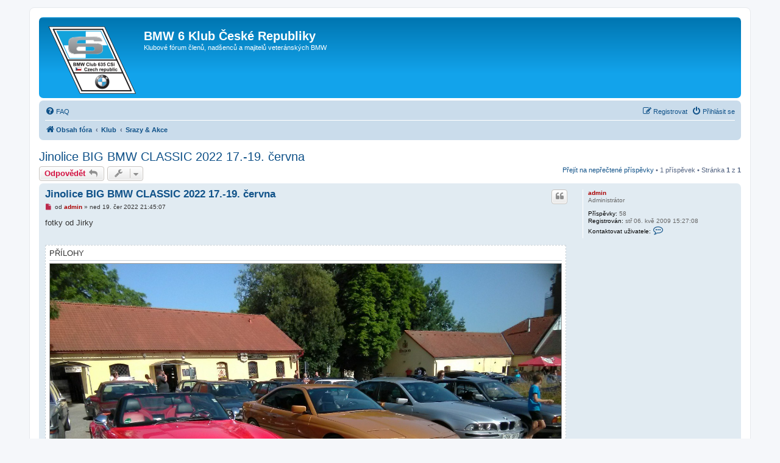

--- FILE ---
content_type: text/html; charset=UTF-8
request_url: http://www.bmw6klub.cz/forum/viewtopic.php?f=8&t=980&sid=9bbd50cec1ac3baa32c18f74d6587e54
body_size: 4787
content:
<!DOCTYPE html>
<html dir="ltr" lang="cs-cz">
<head>
<meta charset="utf-8" />
<meta http-equiv="X-UA-Compatible" content="IE=edge">
<meta name="viewport" content="width=device-width, initial-scale=1" />

<title>Jinolice BIG BMW CLASSIC 2022 17.-19. června - BMW 6 Klub České Republiky</title>


	<link rel="canonical" href="http://www.bmw6klub.cz/forum/viewtopic.php?t=980">

<!--
	phpBB style name: prosilver
	Based on style:   prosilver (this is the default phpBB3 style)
	Original author:  Tom Beddard ( http://www.subBlue.com/ )
	Modified by:
-->

<link href="./assets/css/font-awesome.min.css?assets_version=20" rel="stylesheet">
<link href="./styles/prosilver/theme/stylesheet.css?assets_version=20" rel="stylesheet">
<link href="./styles/prosilver/theme/cs/stylesheet.css?assets_version=20" rel="stylesheet">




<!--[if lte IE 9]>
	<link href="./styles/prosilver/theme/tweaks.css?assets_version=20" rel="stylesheet">
<![endif]-->





</head>
<body id="phpbb" class="nojs notouch section-viewtopic ltr ">


<div id="wrap" class="wrap">
	<a id="top" class="top-anchor" accesskey="t"></a>
	<div id="page-header">
		<div class="headerbar" role="banner">
					<div class="inner">

			<div id="site-description" class="site-description">
				<a id="logo" class="logo" href="./index.php?sid=a83bf40e1988ec4b32e0cc953b7af526" title="Obsah fóra"><span class="site_logo"></span></a>
				<h1>BMW 6 Klub České Republiky</h1>
				<p>Klubové fórum členů, nadšenců a majitelů veteránských BMW</p>
				<p class="skiplink"><a href="#start_here">Přejít na obsah</a></p>
			</div>

									
			</div>
					</div>
				<div class="navbar" role="navigation">
	<div class="inner">

	<ul id="nav-main" class="nav-main linklist" role="menubar">

		<li id="quick-links" class="quick-links dropdown-container responsive-menu hidden" data-skip-responsive="true">
			<a href="#" class="dropdown-trigger">
				<i class="icon fa-bars fa-fw" aria-hidden="true"></i><span>Rychlé odkazy</span>
			</a>
			<div class="dropdown">
				<div class="pointer"><div class="pointer-inner"></div></div>
				<ul class="dropdown-contents" role="menu">
					
					
										<li class="separator"></li>

									</ul>
			</div>
		</li>

				<li data-skip-responsive="true">
			<a href="/forum/app.php/help/faq?sid=a83bf40e1988ec4b32e0cc953b7af526" rel="help" title="Často kladené otázky" role="menuitem">
				<i class="icon fa-question-circle fa-fw" aria-hidden="true"></i><span>FAQ</span>
			</a>
		</li>
						
			<li class="rightside"  data-skip-responsive="true">
			<a href="./ucp.php?mode=login&amp;sid=a83bf40e1988ec4b32e0cc953b7af526" title="Přihlásit se" accesskey="x" role="menuitem">
				<i class="icon fa-power-off fa-fw" aria-hidden="true"></i><span>Přihlásit se</span>
			</a>
		</li>
					<li class="rightside" data-skip-responsive="true">
				<a href="./ucp.php?mode=register&amp;sid=a83bf40e1988ec4b32e0cc953b7af526" role="menuitem">
					<i class="icon fa-pencil-square-o  fa-fw" aria-hidden="true"></i><span>Registrovat</span>
				</a>
			</li>
						</ul>

	<ul id="nav-breadcrumbs" class="nav-breadcrumbs linklist navlinks" role="menubar">
				
		
		<li class="breadcrumbs" itemscope itemtype="https://schema.org/BreadcrumbList">

			
							<span class="crumb" itemtype="https://schema.org/ListItem" itemprop="itemListElement" itemscope><a itemprop="item" href="./index.php?sid=a83bf40e1988ec4b32e0cc953b7af526" accesskey="h" data-navbar-reference="index"><i class="icon fa-home fa-fw"></i><span itemprop="name">Obsah fóra</span></a><meta itemprop="position" content="1" /></span>

											
								<span class="crumb" itemtype="https://schema.org/ListItem" itemprop="itemListElement" itemscope data-forum-id="18"><a itemprop="item" href="./viewforum.php?f=18&amp;sid=a83bf40e1988ec4b32e0cc953b7af526"><span itemprop="name">Klub</span></a><meta itemprop="position" content="2" /></span>
															
								<span class="crumb" itemtype="https://schema.org/ListItem" itemprop="itemListElement" itemscope data-forum-id="8"><a itemprop="item" href="./viewforum.php?f=8&amp;sid=a83bf40e1988ec4b32e0cc953b7af526"><span itemprop="name">Srazy &amp; Akce</span></a><meta itemprop="position" content="3" /></span>
							
					</li>

		
			</ul>

	</div>
</div>
	</div>

	
	<a id="start_here" class="anchor"></a>
	<div id="page-body" class="page-body" role="main">
		
		
<h2 class="topic-title"><a href="./viewtopic.php?f=8&amp;t=980&amp;sid=a83bf40e1988ec4b32e0cc953b7af526">Jinolice BIG BMW CLASSIC 2022 17.-19. června</a></h2>
<!-- NOTE: remove the style="display: none" when you want to have the forum description on the topic body -->
<div style="display: none !important;">Informace o srazech a akcích<br /></div>


<div class="action-bar bar-top">
	
			<a href="./posting.php?mode=reply&amp;f=8&amp;t=980&amp;sid=a83bf40e1988ec4b32e0cc953b7af526" class="button" title="Odeslat odpověď">
							<span>Odpovědět</span> <i class="icon fa-reply fa-fw" aria-hidden="true"></i>
					</a>
	
			<div class="dropdown-container dropdown-button-control topic-tools">
		<span title="Nástroje tématu" class="button button-secondary dropdown-trigger dropdown-select">
			<i class="icon fa-wrench fa-fw" aria-hidden="true"></i>
			<span class="caret"><i class="icon fa-sort-down fa-fw" aria-hidden="true"></i></span>
		</span>
		<div class="dropdown">
			<div class="pointer"><div class="pointer-inner"></div></div>
			<ul class="dropdown-contents">
																												<li>
					<a href="./viewtopic.php?f=8&amp;t=980&amp;sid=a83bf40e1988ec4b32e0cc953b7af526&amp;view=print" title="Verze pro tisk" accesskey="p">
						<i class="icon fa-print fa-fw" aria-hidden="true"></i><span>Verze pro tisk</span>
					</a>
				</li>
											</ul>
		</div>
	</div>
	
	
			<div class="pagination">
			<a href="#unread" class="mark">Přejít na nepřečtené příspěvky</a> &bull; 1 příspěvek
							&bull; Stránka <strong>1</strong> z <strong>1</strong>
					</div>
		</div>




				<a id="unread" class="anchor"></a>
		<div id="p2600" class="post has-profile bg2 unreadpost">
		<div class="inner">

		<dl class="postprofile" id="profile2600">
			<dt class="has-profile-rank no-avatar">
				<div class="avatar-container">
																			</div>
								<a href="./memberlist.php?mode=viewprofile&amp;u=2&amp;sid=a83bf40e1988ec4b32e0cc953b7af526" style="color: #AA0000;" class="username-coloured">admin</a>							</dt>

						<dd class="profile-rank">Administrátor</dd>			
		<dd class="profile-posts"><strong>Příspěvky:</strong> 58</dd>		<dd class="profile-joined"><strong>Registrován:</strong> stř 06. kvě 2009 15:27:08</dd>		
		
						
							<dd class="profile-contact">
				<strong>Kontaktovat uživatele:</strong>
				<div class="dropdown-container dropdown-left">
					<a href="#" class="dropdown-trigger" title="Kontaktovat uživatele admin">
						<i class="icon fa-commenting-o fa-fw icon-lg" aria-hidden="true"></i><span class="sr-only">Kontaktovat uživatele admin</span>
					</a>
					<div class="dropdown">
						<div class="pointer"><div class="pointer-inner"></div></div>
						<div class="dropdown-contents contact-icons">
																																								<div>
																	<a href="./ucp.php?i=pm&amp;mode=compose&amp;action=quotepost&amp;p=2600&amp;sid=a83bf40e1988ec4b32e0cc953b7af526" title="Poslat soukromou zprávu" class="last-cell">
										<span class="contact-icon pm-icon">Poslat soukromou zprávu</span>									</a>
																	</div>
																					</div>
					</div>
				</div>
			</dd>
				
		</dl>

		<div class="postbody">
						<div id="post_content2600">

						<h3 class="first"><a href="./viewtopic.php?p=2600&amp;sid=a83bf40e1988ec4b32e0cc953b7af526#p2600">Jinolice BIG BMW CLASSIC 2022 17.-19. června</a></h3>

													<ul class="post-buttons">
																																									<li>
							<a href="./posting.php?mode=quote&amp;f=8&amp;p=2600&amp;sid=a83bf40e1988ec4b32e0cc953b7af526" title="Odpovědět s&nbsp;citací" class="button button-icon-only">
								<i class="icon fa-quote-left fa-fw" aria-hidden="true"></i><span class="sr-only">Citovat</span>
							</a>
						</li>
														</ul>
							
						<p class="author">
									<a class="unread" href="./viewtopic.php?p=2600&amp;sid=a83bf40e1988ec4b32e0cc953b7af526#p2600" title="Nový příspěvek">
						<i class="icon fa-file fa-fw icon-red icon-md" aria-hidden="true"></i><span class="sr-only">Nový příspěvek</span>
					</a>
								<span class="responsive-hide">od <strong><a href="./memberlist.php?mode=viewprofile&amp;u=2&amp;sid=a83bf40e1988ec4b32e0cc953b7af526" style="color: #AA0000;" class="username-coloured">admin</a></strong> &raquo; </span><time datetime="2022-06-19T20:45:07+00:00">ned 19. čer 2022 21:45:07</time>
			</p>
			
			
			
			<div class="content">fotky od Jirky</div>

			
							<dl class="attachbox">
					<dt>
						Přílohy
					</dt>
											<dd>
			
		
				<dl class="file">
			<dt class="attach-image"><img src="./download/file.php?id=2565&amp;sid=a83bf40e1988ec4b32e0cc953b7af526" class="postimage" alt="WhatsApp Image 2022-06-19 at 08.29.43.jpeg" onclick="viewableArea(this);" /></dt>
						<dd>WhatsApp Image 2022-06-19 at 08.29.43.jpeg (425.96 KiB) Zobrazeno 19428 x</dd>
		</dl>
		
		
		
			</dd>
											<dd>
			
		
				<dl class="file">
			<dt class="attach-image"><img src="./download/file.php?id=2566&amp;sid=a83bf40e1988ec4b32e0cc953b7af526" class="postimage" alt="WhatsApp Image 2022-06-19 at 08.29.46.jpeg" onclick="viewableArea(this);" /></dt>
						<dd>WhatsApp Image 2022-06-19 at 08.29.46.jpeg (351.59 KiB) Zobrazeno 19428 x</dd>
		</dl>
		
		
		
			</dd>
											<dd>
			
		
				<dl class="file">
			<dt class="attach-image"><img src="./download/file.php?id=2567&amp;sid=a83bf40e1988ec4b32e0cc953b7af526" class="postimage" alt="WhatsApp Image 2022-06-19 at 08.29.48.jpeg" onclick="viewableArea(this);" /></dt>
						<dd>WhatsApp Image 2022-06-19 at 08.29.48.jpeg (380.03 KiB) Zobrazeno 19428 x</dd>
		</dl>
		
		
		
			</dd>
											<dd>
			
		
				<dl class="file">
			<dt class="attach-image"><img src="./download/file.php?id=2568&amp;sid=a83bf40e1988ec4b32e0cc953b7af526" class="postimage" alt="WhatsApp Image 2022-06-19 at 08.30.24 (1).jpeg" onclick="viewableArea(this);" /></dt>
						<dd>WhatsApp Image 2022-06-19 at 08.30.24 (1).jpeg (516.89 KiB) Zobrazeno 19428 x</dd>
		</dl>
		
		
		
			</dd>
											<dd>
			
		
				<dl class="file">
			<dt class="attach-image"><img src="./download/file.php?id=2569&amp;sid=a83bf40e1988ec4b32e0cc953b7af526" class="postimage" alt="WhatsApp Image 2022-06-19 at 08.30.24.jpeg" onclick="viewableArea(this);" /></dt>
						<dd>WhatsApp Image 2022-06-19 at 08.30.24.jpeg (469.26 KiB) Zobrazeno 19428 x</dd>
		</dl>
		
		
		
			</dd>
											<dd>
			
		
				<dl class="file">
			<dt class="attach-image"><img src="./download/file.php?id=2570&amp;sid=a83bf40e1988ec4b32e0cc953b7af526" class="postimage" alt="WhatsApp Image 2022-06-19 at 08.30.25 (1).jpeg" onclick="viewableArea(this);" /></dt>
						<dd>WhatsApp Image 2022-06-19 at 08.30.25 (1).jpeg (447.69 KiB) Zobrazeno 19428 x</dd>
		</dl>
		
		
		
			</dd>
											<dd>
			
		
				<dl class="file">
			<dt class="attach-image"><img src="./download/file.php?id=2571&amp;sid=a83bf40e1988ec4b32e0cc953b7af526" class="postimage" alt="WhatsApp Image 2022-06-19 at 08.30.25.jpeg" onclick="viewableArea(this);" /></dt>
						<dd>WhatsApp Image 2022-06-19 at 08.30.25.jpeg (711.06 KiB) Zobrazeno 19428 x</dd>
		</dl>
		
		
		
			</dd>
											<dd>
			
		
				<dl class="file">
			<dt class="attach-image"><img src="./download/file.php?id=2572&amp;sid=a83bf40e1988ec4b32e0cc953b7af526" class="postimage" alt="WhatsApp Image 2022-06-19 at 08.30.26.jpeg" onclick="viewableArea(this);" /></dt>
						<dd>WhatsApp Image 2022-06-19 at 08.30.26.jpeg (674.45 KiB) Zobrazeno 19428 x</dd>
		</dl>
		
		
		
			</dd>
											<dd>
			
		
				<dl class="file">
			<dt class="attach-image"><img src="./download/file.php?id=2573&amp;sid=a83bf40e1988ec4b32e0cc953b7af526" class="postimage" alt="WhatsApp Image 2022-06-19 at 16.32.30.jpeg" onclick="viewableArea(this);" /></dt>
						<dd>WhatsApp Image 2022-06-19 at 16.32.30.jpeg (419.4 KiB) Zobrazeno 19428 x</dd>
		</dl>
		
		
		
			</dd>
											<dd>
			
		
				<dl class="file">
			<dt class="attach-image"><img src="./download/file.php?id=2574&amp;sid=a83bf40e1988ec4b32e0cc953b7af526" class="postimage" alt="WhatsApp Image 2022-06-19 at 16.32.31 (1).jpeg" onclick="viewableArea(this);" /></dt>
						<dd>WhatsApp Image 2022-06-19 at 16.32.31 (1).jpeg (292.26 KiB) Zobrazeno 19428 x</dd>
		</dl>
		
		
		
			</dd>
											<dd>
			
		
				<dl class="file">
			<dt class="attach-image"><img src="./download/file.php?id=2575&amp;sid=a83bf40e1988ec4b32e0cc953b7af526" class="postimage" alt="WhatsApp Image 2022-06-19 at 16.32.31 (2).jpeg" onclick="viewableArea(this);" /></dt>
						<dd>WhatsApp Image 2022-06-19 at 16.32.31 (2).jpeg (373.4 KiB) Zobrazeno 19428 x</dd>
		</dl>
		
		
		
			</dd>
											<dd>
			
		
				<dl class="file">
			<dt class="attach-image"><img src="./download/file.php?id=2576&amp;sid=a83bf40e1988ec4b32e0cc953b7af526" class="postimage" alt="WhatsApp Image 2022-06-19 at 16.32.31.jpeg" onclick="viewableArea(this);" /></dt>
						<dd>WhatsApp Image 2022-06-19 at 16.32.31.jpeg (389.67 KiB) Zobrazeno 19428 x</dd>
		</dl>
		
		
		
			</dd>
											<dd>
			
		
				<dl class="file">
			<dt class="attach-image"><img src="./download/file.php?id=2577&amp;sid=a83bf40e1988ec4b32e0cc953b7af526" class="postimage" alt="WhatsApp Image 2022-06-19 at 16.32.33.jpeg" onclick="viewableArea(this);" /></dt>
						<dd>WhatsApp Image 2022-06-19 at 16.32.33.jpeg (519.91 KiB) Zobrazeno 19428 x</dd>
		</dl>
		
		
		
			</dd>
											<dd>
			
		
				<dl class="file">
			<dt class="attach-image"><img src="./download/file.php?id=2578&amp;sid=a83bf40e1988ec4b32e0cc953b7af526" class="postimage" alt="WhatsApp Image 2022-06-19 at 16.32.34 (1).jpeg" onclick="viewableArea(this);" /></dt>
						<dd>WhatsApp Image 2022-06-19 at 16.32.34 (1).jpeg (430.58 KiB) Zobrazeno 19428 x</dd>
		</dl>
		
		
		
			</dd>
											<dd>
			
		
				<dl class="file">
			<dt class="attach-image"><img src="./download/file.php?id=2579&amp;sid=a83bf40e1988ec4b32e0cc953b7af526" class="postimage" alt="WhatsApp Image 2022-06-19 at 16.32.34 (2).jpeg" onclick="viewableArea(this);" /></dt>
						<dd>WhatsApp Image 2022-06-19 at 16.32.34 (2).jpeg (386.9 KiB) Zobrazeno 19428 x</dd>
		</dl>
		
		
		
			</dd>
											<dd>
			
		
				<dl class="file">
			<dt class="attach-image"><img src="./download/file.php?id=2580&amp;sid=a83bf40e1988ec4b32e0cc953b7af526" class="postimage" alt="WhatsApp Image 2022-06-19 at 16.32.34 (3).jpeg" onclick="viewableArea(this);" /></dt>
						<dd>WhatsApp Image 2022-06-19 at 16.32.34 (3).jpeg (611.26 KiB) Zobrazeno 19428 x</dd>
		</dl>
		
		
		
			</dd>
											<dd>
			
		
				<dl class="file">
			<dt class="attach-image"><img src="./download/file.php?id=2581&amp;sid=a83bf40e1988ec4b32e0cc953b7af526" class="postimage" alt="WhatsApp Image 2022-06-19 at 16.32.34.jpeg" onclick="viewableArea(this);" /></dt>
						<dd>WhatsApp Image 2022-06-19 at 16.32.34.jpeg (511.68 KiB) Zobrazeno 19428 x</dd>
		</dl>
		
		
		
			</dd>
											<dd>
			
		
				<dl class="file">
			<dt class="attach-image"><img src="./download/file.php?id=2582&amp;sid=a83bf40e1988ec4b32e0cc953b7af526" class="postimage" alt="WhatsApp Image 2022-06-19 at 16.32.35.jpeg" onclick="viewableArea(this);" /></dt>
						<dd>WhatsApp Image 2022-06-19 at 16.32.35.jpeg (436.77 KiB) Zobrazeno 19428 x</dd>
		</dl>
		
		
		
			</dd>
									</dl>
			
									
									
						</div>

		</div>

				<div class="back2top">
						<a href="#top" class="top" title="Nahoru">
				<i class="icon fa-chevron-circle-up fa-fw icon-gray" aria-hidden="true"></i>
				<span class="sr-only">Nahoru</span>
			</a>
					</div>
		
		</div>
	</div>

	

	<div class="action-bar bar-bottom">
	
			<a href="./posting.php?mode=reply&amp;f=8&amp;t=980&amp;sid=a83bf40e1988ec4b32e0cc953b7af526" class="button" title="Odeslat odpověď">
							<span>Odpovědět</span> <i class="icon fa-reply fa-fw" aria-hidden="true"></i>
					</a>
		
		<div class="dropdown-container dropdown-button-control topic-tools">
		<span title="Nástroje tématu" class="button button-secondary dropdown-trigger dropdown-select">
			<i class="icon fa-wrench fa-fw" aria-hidden="true"></i>
			<span class="caret"><i class="icon fa-sort-down fa-fw" aria-hidden="true"></i></span>
		</span>
		<div class="dropdown">
			<div class="pointer"><div class="pointer-inner"></div></div>
			<ul class="dropdown-contents">
																												<li>
					<a href="./viewtopic.php?f=8&amp;t=980&amp;sid=a83bf40e1988ec4b32e0cc953b7af526&amp;view=print" title="Verze pro tisk" accesskey="p">
						<i class="icon fa-print fa-fw" aria-hidden="true"></i><span>Verze pro tisk</span>
					</a>
				</li>
											</ul>
		</div>
	</div>

	
	
	
			<div class="pagination">
			1 příspěvek
							&bull; Stránka <strong>1</strong> z <strong>1</strong>
					</div>
	</div>


<div class="action-bar actions-jump">
		<p class="jumpbox-return">
		<a href="./viewforum.php?f=8&amp;sid=a83bf40e1988ec4b32e0cc953b7af526" class="left-box arrow-left" accesskey="r">
			<i class="icon fa-angle-left fa-fw icon-black" aria-hidden="true"></i><span>Zpět na „Srazy &amp; Akce“</span>
		</a>
	</p>
	
		<div class="jumpbox dropdown-container dropdown-container-right dropdown-up dropdown-left dropdown-button-control" id="jumpbox">
			<span title="Přejít na" class="button button-secondary dropdown-trigger dropdown-select">
				<span>Přejít na</span>
				<span class="caret"><i class="icon fa-sort-down fa-fw" aria-hidden="true"></i></span>
			</span>
		<div class="dropdown">
			<div class="pointer"><div class="pointer-inner"></div></div>
			<ul class="dropdown-contents">
																				<li><a href="./viewforum.php?f=17&amp;sid=a83bf40e1988ec4b32e0cc953b7af526" class="jumpbox-cat-link"> <span> Forum tematické</span></a></li>
																<li><a href="./viewforum.php?f=19&amp;sid=a83bf40e1988ec4b32e0cc953b7af526" class="jumpbox-sub-link"><span class="spacer"></span> <span>&#8627; &nbsp; Forum uživatelů a milovníků BMW6</span></a></li>
																<li><a href="./viewforum.php?f=13&amp;sid=a83bf40e1988ec4b32e0cc953b7af526" class="jumpbox-sub-link"><span class="spacer"></span><span class="spacer"></span> <span>&#8627; &nbsp; O webu bmw6club.cz</span></a></li>
																<li><a href="./viewforum.php?f=9&amp;sid=a83bf40e1988ec4b32e0cc953b7af526" class="jumpbox-sub-link"><span class="spacer"></span> <span>&#8627; &nbsp; Technika</span></a></li>
																<li><a href="./viewforum.php?f=12&amp;sid=a83bf40e1988ec4b32e0cc953b7af526" class="jumpbox-sub-link"><span class="spacer"></span> <span>&#8627; &nbsp; Zajímavosti</span></a></li>
																<li><a href="./viewforum.php?f=14&amp;sid=a83bf40e1988ec4b32e0cc953b7af526" class="jumpbox-sub-link"><span class="spacer"></span> <span>&#8627; &nbsp; Co teď dělají Vaše šestky?</span></a></li>
																<li><a href="./viewforum.php?f=18&amp;sid=a83bf40e1988ec4b32e0cc953b7af526" class="jumpbox-cat-link"> <span> Klub</span></a></li>
																<li><a href="./viewforum.php?f=7&amp;sid=a83bf40e1988ec4b32e0cc953b7af526" class="jumpbox-sub-link"><span class="spacer"></span> <span>&#8627; &nbsp; O klubu BMW 635CSi</span></a></li>
																<li><a href="./viewforum.php?f=8&amp;sid=a83bf40e1988ec4b32e0cc953b7af526" class="jumpbox-sub-link"><span class="spacer"></span> <span>&#8627; &nbsp; Srazy &amp; Akce</span></a></li>
																<li><a href="./viewforum.php?f=20&amp;sid=a83bf40e1988ec4b32e0cc953b7af526" class="jumpbox-cat-link"> <span> Bazar</span></a></li>
																<li><a href="./viewforum.php?f=10&amp;sid=a83bf40e1988ec4b32e0cc953b7af526" class="jumpbox-sub-link"><span class="spacer"></span> <span>&#8627; &nbsp; Prodám auto</span></a></li>
																<li><a href="./viewforum.php?f=11&amp;sid=a83bf40e1988ec4b32e0cc953b7af526" class="jumpbox-sub-link"><span class="spacer"></span> <span>&#8627; &nbsp; Koupím</span></a></li>
																<li><a href="./viewforum.php?f=21&amp;sid=a83bf40e1988ec4b32e0cc953b7af526" class="jumpbox-sub-link"><span class="spacer"></span> <span>&#8627; &nbsp; Prodám díly</span></a></li>
																<li><a href="./viewforum.php?f=22&amp;sid=a83bf40e1988ec4b32e0cc953b7af526" class="jumpbox-sub-link"><span class="spacer"></span> <span>&#8627; &nbsp; Koupím díly</span></a></li>
																<li><a href="./viewforum.php?f=16&amp;sid=a83bf40e1988ec4b32e0cc953b7af526" class="jumpbox-forum-link"> <span> Pokec</span></a></li>
											</ul>
		</div>
	</div>

	</div>



			</div>


<div id="page-footer" class="page-footer" role="contentinfo">
	<div class="navbar" role="navigation">
	<div class="inner">

	<ul id="nav-footer" class="nav-footer linklist" role="menubar">
		<li class="breadcrumbs">
									<span class="crumb"><a href="./index.php?sid=a83bf40e1988ec4b32e0cc953b7af526" data-navbar-reference="index"><i class="icon fa-home fa-fw" aria-hidden="true"></i><span>Obsah fóra</span></a></span>					</li>
		
				<li class="rightside">Všechny časy jsou v <span title="UTC+1">UTC+01:00</span></li>
							<li class="rightside">
				<a href="./ucp.php?mode=delete_cookies&amp;sid=a83bf40e1988ec4b32e0cc953b7af526" data-ajax="true" data-refresh="true" role="menuitem">
					<i class="icon fa-trash fa-fw" aria-hidden="true"></i><span>Smazat všechny cookies z fóra</span>
				</a>
			</li>
																<li class="rightside" data-last-responsive="true">
				<a href="./memberlist.php?mode=contactadmin&amp;sid=a83bf40e1988ec4b32e0cc953b7af526" role="menuitem">
					<i class="icon fa-envelope fa-fw" aria-hidden="true"></i><span>Kontaktujte nás</span>
				</a>
			</li>
			</ul>

	</div>
</div>

	<div class="copyright">
				<p class="footer-row">
			<span class="footer-copyright">Založeno na <a href="https://www.phpbb.com/">phpBB</a>&reg; Forum Software &copy; phpBB Limited</span>
		</p>
				<p class="footer-row">
			<span class="footer-copyright">Český překlad – <a href="http://www.phpbb.cz/">phpBB.cz</a></span>
		</p>
						<p class="footer-row" role="menu">
			<a class="footer-link" href="./ucp.php?mode=privacy&amp;sid=a83bf40e1988ec4b32e0cc953b7af526" title="PRIVACY_LINK" role="menuitem">
				<span class="footer-link-text">PRIVACY_LINK</span>
			</a>
			|
			<a class="footer-link" href="./ucp.php?mode=terms&amp;sid=a83bf40e1988ec4b32e0cc953b7af526" title="TERMS_LINK" role="menuitem">
				<span class="footer-link-text">TERMS_LINK</span>
			</a>
		</p>
					</div>

	<div id="darkenwrapper" class="darkenwrapper" data-ajax-error-title="Chyba AJAXu" data-ajax-error-text="Během zpracování vašeho požadavku došlo k chybě." data-ajax-error-text-abort="Uživatel přerušil požadavek." data-ajax-error-text-timeout="Vypršel časový limit pro váš požadavek. Zopakujte, prosím, vaši akci." data-ajax-error-text-parsererror="Během odesílání požadavku došlo k neznámé chybě a server vrátil neplatnou odpověď.">
		<div id="darken" class="darken">&nbsp;</div>
	</div>

	<div id="phpbb_alert" class="phpbb_alert" data-l-err="Chyba" data-l-timeout-processing-req="Vypršel časový limit žádosti.">
		<a href="#" class="alert_close">
			<i class="icon fa-times-circle fa-fw" aria-hidden="true"></i>
		</a>
		<h3 class="alert_title">&nbsp;</h3><p class="alert_text"></p>
	</div>
	<div id="phpbb_confirm" class="phpbb_alert">
		<a href="#" class="alert_close">
			<i class="icon fa-times-circle fa-fw" aria-hidden="true"></i>
		</a>
		<div class="alert_text"></div>
	</div>
</div>

</div>

<div>
	<a id="bottom" class="anchor" accesskey="z"></a>
	</div>

<script src="./assets/javascript/jquery.min.js?assets_version=20"></script>
<script src="./assets/javascript/core.js?assets_version=20"></script>



<script src="./styles/prosilver/template/forum_fn.js?assets_version=20"></script>
<script src="./styles/prosilver/template/ajax.js?assets_version=20"></script>



</body>
</html>
